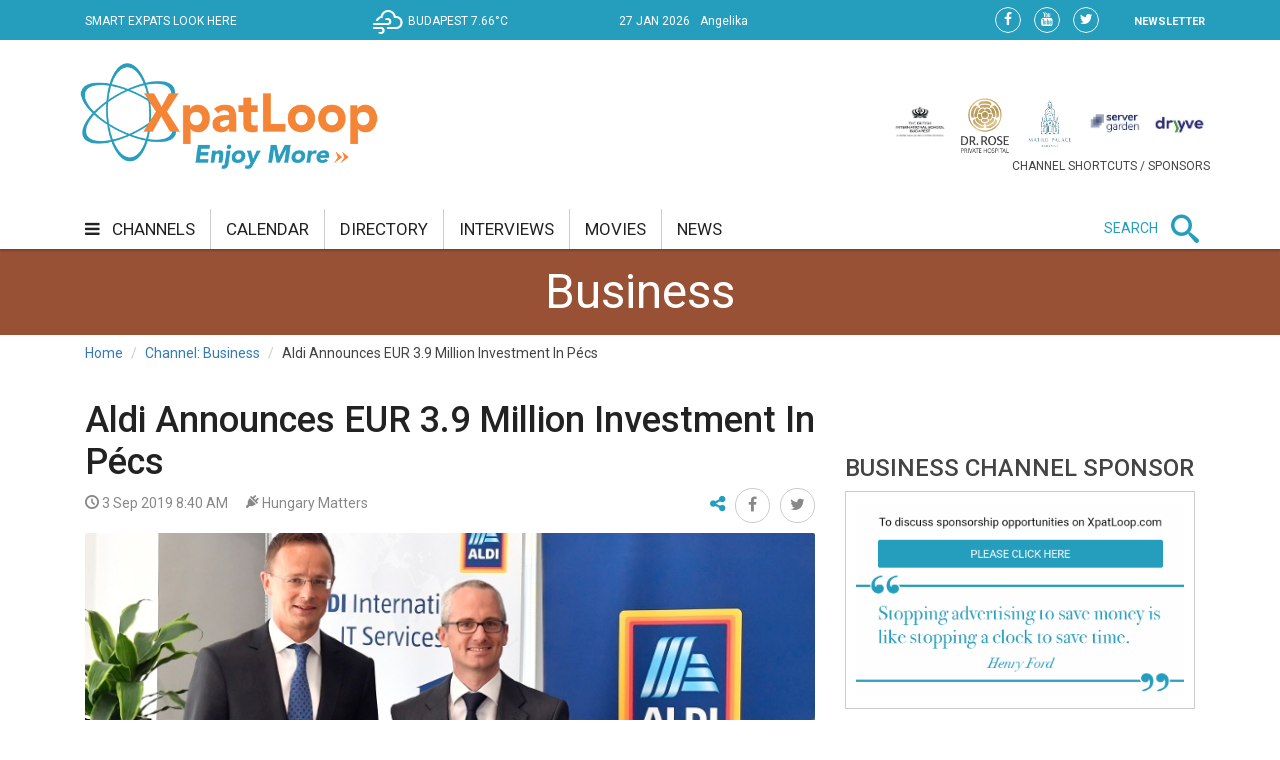

--- FILE ---
content_type: text/html;charset=UTF-8
request_url: https://xpatloop.com/channels/2019/09/aldi-announces-eur-3.9-million-investment-in-pecs.html
body_size: 11799
content:
<!-- BASE-LAYOUT -->
<!doctype html>


<html lang="en">
<head>
    <title>Aldi Announces EUR 3.9 Million Investment In Pécs - XpatLoop.com</title>
    <meta charset="utf-8"/>
    <meta http-equiv="Content-Type" content="text/html; charset=UTF-8" />
    <meta http-equiv="X-UA-Compatible" content="IE=edge">
    <meta name="viewport" content="width=device-width, initial-scale=1">
    <meta property="og:title" content="Aldi Announces EUR 3.9 Million Investment In Pécs - XpatLoop.com" />
    <meta property="og:description" content="ALDI International IT Services will invest 1.3 billion forints (EUR 3.9m) in establishing its second service centre in Hungary in Pécs, Foreign Minister Péter Szijjártó said at a press conference." />
    <meta property="og:type" content="article" />
    <meta property="og:url" content="http://xpatloop.com/channels/2019/09/aldi-announces-eur-3.9-million-investment-in-pecs.html" />
    <meta property="og:image" content="http://xpatloop.com/binaries/content/gallery/2019-photos/business/09/aldi-mti-mathe-zoltan.jpg" />
    <meta property="og:image:type" content="image/jpeg" />
    <meta property="og:locale" content="en_US" />
    <meta name="language" content="en-us" />
    <meta name="DC.language" content="en" />

    <meta name="description" content="ALDI International IT Services will invest 1.3 billion forints (EUR 3.9m) in establishing its second service centre in Hungary in Pécs, Foreign Minister Péter S" />
    <meta name="keywords" content="Aldi,Investment" />
    <meta name="publisher" content="XpatLoop.com" />
    <meta name="distribution" content="Global" />
    <meta name="robots" content="index, follow" />

    <link rel="schema.dcterms" href="http://purl.org/dc/terms/" />
    <meta name="DC.coverage" content="Hungary" />
    <meta name="DC.description" content="ALDI International IT Services will invest 1.3 billion forints (EUR 3.9m) in establishing its second service centre in Hungary in Pécs, Foreign Minister Péter Szijjártó said at a press conference." />
    <meta name="DC.publisher" content="XpatLoop.com" />
    <meta name="DC.title" content="XpatLoop.com - Aldi Announces EUR 3.9 Million Investment In Pécs"/>
    <meta name="DC.format" content="text/html" />
    <meta name="DC.identifier" content="http://xpatloop.com" />
    <meta name="DC.type" content="Image" />
    <meta name="DC.type" content="Text" />

    <!-- Google Analytics 4 -->
    <script async src="https://www.googletagmanager.com/gtag/js?id=G-7XHS23CBBV"></script>
    <script>
        window.dataLayer = window.dataLayer || [];
        function gtag(){dataLayer.push(arguments);}
        gtag('js', new Date());
        gtag('config', 'G-7XHS23CBBV');
    </script>
    <!-- End Google Analytics 4 -->

    <link rel="stylesheet" href="/webfiles/1522360607084/css/bootstrap.css" type="text/css"/>

    <link rel="icon" type="image/png" sizes="32x32" href="/webfiles/1522360607084/images/xpat_favicon.png"/>

    <link href="/webfiles/1522360607084/css/mega-menu.css" rel="stylesheet">
    <!-- Mega Menu -->
    <link href="/webfiles/1522360607084/css/bootstrap.css" rel="stylesheet">
    <!-- Bootstrap -->
    <link href="/webfiles/1522360607084/css/bootstrap-theme.min.css" rel="stylesheet">
    <!-- Bootstrap -->
    <link href="/webfiles/1522360607084/css/bootstrap-chosen.css" rel="stylesheet">
    <!-- Bootstrap -->
    <link href="/webfiles/1522360607084/css/materialize.css" rel="stylesheet">
    <link href="https://cdnjs.cloudflare.com/ajax/libs/bootstrap-slider/9.2.0/css/bootstrap-slider.css" rel="stylesheet">
    <!-- Materialize CSS -->
    <link href="/webfiles/1522360607084/css/font-awesome.min.css" rel="stylesheet">
    <!-- Font Awesome CSS -->
    <link href="/webfiles/1522360607084/css/owl.slider.css" rel="stylesheet">
    <!-- Owl Slider -->
    <link href="/webfiles/1522360607084/css/prettyPhoto.css" rel="stylesheet">
    <!-- Preety Photo -->
    <link href="/webfiles/1522360607084/css/dropzone.css" rel="stylesheet">
    <!-- Dropzone -->
    <!-- Nice select -->
        <link href="/webfiles/1522360607084/css/custom.css" rel="stylesheet">
    <!-- Custom CSS -->
    <link href="/webfiles/1522360607084/css/color.css" rel="stylesheet">
    <!-- color CSS -->

    <!--[if lt IE 9]>
    <script src="https://oss.maxcdn.com/html5shiv/3.7.2/html5shiv.min.js"></script>
    <script src="https://oss.maxcdn.com/respond/1.4.2/respond.min.js"></script>
    <![endif]-->

    <!-- Js Files-->
    <script type="text/javascript" src="https://maps.googleapis.com/maps/api/js?key=AIzaSyCxPj7a8TinEqW3kcCL7T7WhTrpdJuuyC0"></script>
    <script src="/webfiles/1522360607084/js/core/jquery-1.11.2.min.js"></script>
    <script src="/webfiles/1522360607084/js/core/jquery-migrate-1.2.1.min.js"></script>
    <script src="/webfiles/1522360607084/js/core/bootstrap.min.js"></script>

    <script src="/webfiles/1522360607084/js/plugins/validator/validator.min.js"></script>
    <script src="/webfiles/1522360607084/js/plugins/materialize.min.js"></script>
    <script src="/webfiles/1522360607084/js/plugins/owl.carousel.min.js"></script>
    <script src="/webfiles/1522360607084/js/plugins/bootstrap-slider.js"></script>
    <script src="/webfiles/1522360607084/js/plugins/chosen.jquery.js"></script>
    <script src="/webfiles/1522360607084/js/plugins/jquery.prettyPhoto.js"></script>
    <script src="/webfiles/1522360607084/js/plugins/handlebars-v4.0.5.js"></script>
    <script src="/webfiles/1522360607084/js/plugins/currencyConverter/currencyConverter.js"></script>
    <script src="/webfiles/1522360607084/js/plugins/progressbar/circle-progress.js"></script>
    <script src="/webfiles/1522360607084/js/plugins/isotope.pkgd.min.js"></script>
    <script src="/webfiles/1522360607084/js/plugins/dropzone.js"></script>
    <script src="/webfiles/1522360607084/js/plugins/jquery.mapit.min.js"></script>
    <script src="/webfiles/1522360607084/js/plugins/socialShare.js"></script>

    <script src="/webfiles/1522360607084/js/components/meetPeopleComponent.js"></script>
    <script src="/webfiles/1522360607084/js/components/singleProfileComponent.js"></script>
    <script src="/webfiles/1522360607084/js/components/nameDayComponent.js"></script>
    <script src="/webfiles/1522360607084/js/components/movieComponent2.js"></script>
    <script src="/webfiles/1522360607084/js/components/showMoreComponent.js"></script>
    <script src="/webfiles/1522360607084/js/plugins/clipboard.min.js"></script>

    <script src="/webfiles/1522360607084/js/site.js"></script>

    </head>
    <body>
    <div id="wrapper" class="wrapper">
        <div id="cp-header" class="cp-header">
            <!-- Header Start -->
<!-- BASE-HEADER -->




<!-- Topbar Start -->
<div class="cp-topbar">
    <div class="container">
        <div class="row">
            <div class="col-md-3 col-sm-5 col-xs-5 header-motto">
                <ul class="toplinks">
                    <li>
                        <a href="/" title="home"><img src="/webfiles/1522360607084/images/xpat_logo_white.png" />
                        <span>SMART EXPATS LOOK HERE</span>
                        </a>
                    </li>
                </ul>
            </div>
            <div id="weather" class="col-md-2 col-sm-2"></div>
            <div id="date" class="col-md-3 col-sm-4" data-toggle="tooltip" data-placement="bottom" title="Nameday reminder">
                <ul>
                    <li class="date">27 Jan 2026</li>
                    <li class="nameday"></li>
                </ul>
            </div>
            <div class="col-md-4 col-sm-3 col-xs-7 social-bar-profile-bar">
                <div class="cp-toptools pull-right">
                    <ul>
                        <li class="label"><a class="" href="/newsletters">NEWSLETTER</a></li>
                    </ul>
                </div>
                <div class="cp-topsocial pull-right">
                    <ul>
                        <li><a target="_blank" href="https://www.facebook.com/XpatLoopNews" rel="nofollow" class=""><i class="fa fa-facebook"></i></a></li>
                        <li><a target="_blank" href="https://www.youtube.com/user/XpatLoop" rel="nofollow" class=""><i class="fa fa-youtube"></i></a></li>
                        <li><a target="_blank" href="https://www.twitter.com/xpatloop" rel="nofollow" class=""><i class="fa fa-twitter"></i></a></li>
                    </ul>
                </div>
            </div>
        </div>
    </div>
</div>
<!-- Topbar End -->

<!-- Logo row Start -->
<div class="cp-logo-row">
    <div class="container">
        <div class="row">
            <div class="col-md-4">
                <div class="logo"><a href="/"><img width="85%" src="/webfiles/1522360607084/images/logo.png" alt=""></a></div>
            </div>
            <div class="col-md-8">
                <div class="cp-advertisement ">
                    <ul class="partner-logos">
                            <li><a data-toggle="tooltip" data-placement="bottom" title="Community & culture channel sponsored by The British International School Budapest"
                                   href="/channels?filter=COM" >
                                <img src="/binaries/content/gallery/xpatloop/sponsors/bisb-to-try-on-the-top-of-the-portal.jpg"></a>
                            </li>
                            <li><a data-toggle="tooltip" data-placement="bottom" title="Health & wellness channel sponsored by Dr. Rose Private Hospital"
                                   href="/channels?filter=HEA" >
                                <img src="/binaries/content/gallery/xpatloop/sponsors/partners/black-drr_logo_allo_eng-copy.png"></a>
                            </li>
                            <li><a data-toggle="tooltip" data-placement="bottom" title="Food & drink channel sponsored by Matild Palace"
                                   href="/channels?filter=FOD" >
                                <img src="/binaries/content/gallery/xpatloop/sponsors/partners/2-crop-matild-logo.jpg"></a>
                            </li>
                            <li><a data-toggle="tooltip" data-placement="bottom" title="Tech channel sponsored by Servergarden"
                                   href="/channels?filter=TEC" >
                                <img src="/binaries/content/gallery/xpatloop/sponsors/servergarden-good-logo.jpg"></a>
                            </li>
                            <li><a data-toggle="tooltip" data-placement="bottom" title="Getting around channel sponsored by Dryyve Car Rental"
                                   href="/channels?filter=GET" >
                                <img src="/binaries/content/gallery/xpatloop/sponsors/partners/dryyve-car-rental.jpg"></a>
                            </li>
                    </ul>
                    <p>CHANNEL SHORTCUTS / SPONSORS</p>
                </div>
            </div>
        </div>
    </div>
</div>
<!-- Logo row End -->
            <!-- Header End -->

            <!-- Mega Menu Start -->

    <div>
    </div>
<!-- BASE-TOP-MENU -->




    <div class="cp-megamenu">
      <div class="container">
          <div class="row">
              <div class="col-md-12">
                  <div class="cp-mega-menu">
                      <label for="mobile-button"> <i class="fa fa-bars"></i> </label>
                      <!-- mobile click button to show menu -->
                      <input id="mobile-button" type="checkbox">
                      <ul class="collapse main-menu">
                                <li class="active">
                                        <a href="/channels">
                                            <i class="fa fa-bars" aria-hidden="true"></i> channels
                                        </a>
                                    <ul class="channels-menu">
                                        <!-- full width drop down with 5 columns + images -->
                                        <li class="categories-block">
                                            <ul class="sub-menu">
                                                    <a data-content="featured-bus-content" class="category-hover-bus" href="/channels?filter=BUS" title="">business</a>
                                                    <a data-content="featured-com-content" class="category-hover-com" href="/channels?filter=COM" title="">community & culture</a>
                                                    <a data-content="featured-cur-content" class="category-hover-cur" href="/channels?filter=CUR" title="">current affairs</a>
                                                    <a data-content="featured-ent-content" class="category-hover-ent" href="/channels?filter=ENT" title="">entertainment</a>
                                                    <a data-content="featured-fin-content" class="category-hover-fin" href="/channels?filter=FIN" title="">finance</a>
                                                    <a data-content="featured-fod-content" class="category-hover-fod" href="/channels?filter=FOD" title="">food & drink</a>
                                                    <a data-content="featured-get-content" class="category-hover-get" href="/channels?filter=GET" title="">getting around</a>
                                                    <a data-content="featured-hea-content" class="category-hover-hea" href="/channels?filter=HEA" title="">health & wellness</a>
                                                    <a data-content="featured-pro-content" class="category-hover-pro" href="/channels?filter=PRO" title="">property</a>
                                                    <a data-content="featured-sho-content" class="category-hover-sho" href="/channels?filter=SHO" title="">shopping</a>
                                                    <a data-content="featured-spe-content" class="category-hover-spe" href="/channels?filter=SPE" title="">specials</a>
                                                    <a data-content="featured-spo-content" class="category-hover-spo" href="/channels?filter=SPO" title="">sport</a>
                                                    <a data-content="featured-tec-content" class="category-hover-tec" href="/channels?filter=TEC" title="">tech</a>
                                                    <a data-content="featured-tra-content" class="category-hover-tra" href="/channels?filter=TRA" title="">travel</a>
                                                    <a data-content="featured-vid-content" class="category-hover-vid" href="/videos" title="">video</a>
                                            </ul>
                                        </li>
                                        <li class="featured-posts-block">
                                                    <div data-first class="featured-posts " id="featured-bus-content">
                                                        <ul class="row">
                                                            <li class="col-md-6 col-sm-6">
                                                                <div class="cp-thumb">
                                                                    <a href="/channels/2026/01/quick-insight-jobless-rate-in-hungary-reaches-4-point-4-percent.html">
                                                                        <img src="/binaries/content/gallery/2026-photos/business/01/employment-application-job-search.jpg/employment-application-job-search.jpg/xpatloop%3Achannelslarge" title="Quick Insight: Jobless Rate in Hungary Reaches 4.4%" alt="Quick Insight: Jobless Rate in Hungary Reaches 4.4%"/>
                                                                    </a>
                                                                </div>
                                                            </li>
                                                            <li class="col-md-6 col-sm-6">
                                                                <div class="cp-post-content">
                                                                    <h4>
New in business                                                                    </h4>
                                                                    <a href="/channels/2026/01/quick-insight-jobless-rate-in-hungary-reaches-4-point-4-percent.html">Quick Insight: Jobless Rate in Hungary Reaches 4.4%</a>
                                                                </div>
                                                            </li>
                                                        </ul>
                                                    </div>
                                                    <div  class="featured-posts hide" id="featured-com-content">
                                                        <ul class="row">
                                                            <li class="col-md-6 col-sm-6">
                                                                <div class="cp-thumb">
                                                                    <a href="/channels/2026/01/dramatic-progress-of-informatics-seen-in-hungarian-education.html">
                                                                        <img src="/binaries/content/gallery/2019-photos/specials/01/laptop-typing.jpg/laptop-typing.jpg/xpatloop%3Achannelslarge" title="Updated: Dramatic Progress of Informatics Seen in Hungarian Education" alt="Updated: Dramatic Progress of Informatics Seen in Hungarian Education"/>
                                                                    </a>
                                                                </div>
                                                            </li>
                                                            <li class="col-md-6 col-sm-6">
                                                                <div class="cp-post-content">
                                                                    <h4>
New in community & culture                                                                    </h4>
                                                                    <a href="/channels/2026/01/dramatic-progress-of-informatics-seen-in-hungarian-education.html">Updated: Dramatic Progress of Informatics Seen in Hungarian Education</a>
                                                                </div>
                                                            </li>
                                                        </ul>
                                                    </div>
                                                    <div  class="featured-posts hide" id="featured-cur-content">
                                                        <ul class="row">
                                                            <li class="col-md-6 col-sm-6">
                                                                <div class="cp-thumb">
                                                                    <a href="/channels/2026/01/cannabis-controversy-eu-court-claims-hungary-broke-rules.html">
                                                                        <img src="/binaries/content/gallery/2023-photos/health/08/marijuana-2174302_1280.jpg/marijuana-2174302_1280.jpg/xpatloop%3Achannelslarge" title="Cannabis Controversy: EU Court Claims Hungary Broke Rules" alt="Cannabis Controversy: EU Court Claims Hungary Broke Rules"/>
                                                                    </a>
                                                                </div>
                                                            </li>
                                                            <li class="col-md-6 col-sm-6">
                                                                <div class="cp-post-content">
                                                                    <h4>
New in current affairs                                                                    </h4>
                                                                    <a href="/channels/2026/01/cannabis-controversy-eu-court-claims-hungary-broke-rules.html">Cannabis Controversy: EU Court Claims Hungary Broke Rules</a>
                                                                </div>
                                                            </li>
                                                        </ul>
                                                    </div>
                                                    <div  class="featured-posts hide" id="featured-ent-content">
                                                        <ul class="row">
                                                            <li class="col-md-6 col-sm-6">
                                                                <div class="cp-thumb">
                                                                    <a href="/channels/2024/events/introducing-lumina-park-in-budapest.html">
                                                                        <img src="/binaries/content/gallery/2024-photos/events/01/luminapark.jpg/luminapark.jpg/xpatloop%3Achannelslarge" title="Lumina Park Maps 150 Years of Budapest's Past & Future" alt="Lumina Park Maps 150 Years of Budapest's Past & Future"/>
                                                                    </a>
                                                                </div>
                                                            </li>
                                                            <li class="col-md-6 col-sm-6">
                                                                <div class="cp-post-content">
                                                                    <h4>
New in entertainment                                                                    </h4>
                                                                    <a href="/channels/2024/events/introducing-lumina-park-in-budapest.html">Lumina Park Maps 150 Years of Budapest's Past & Future</a>
                                                                </div>
                                                            </li>
                                                        </ul>
                                                    </div>
                                                    <div  class="featured-posts hide" id="featured-fin-content">
                                                        <ul class="row">
                                                            <li class="col-md-6 col-sm-6">
                                                                <div class="cp-thumb">
                                                                    <a href="/channels/2026/01/watchdog-issues-guidelines-for-handling-reports-of-retail-banking-fraud-in-hungary.html">
                                                                        <img src="/binaries/content/gallery/2026-photos/finance/01/fraud-.jpg/fraud-.jpg/xpatloop%3Achannelslarge" title="Watchdog Issues Guidelines for Handling Reports of Retail Banking Fraud in Hungary" alt="Watchdog Issues Guidelines for Handling Reports of Retail Banking Fraud in Hungary"/>
                                                                    </a>
                                                                </div>
                                                            </li>
                                                            <li class="col-md-6 col-sm-6">
                                                                <div class="cp-post-content">
                                                                    <h4>
New in finance                                                                    </h4>
                                                                    <a href="/channels/2026/01/watchdog-issues-guidelines-for-handling-reports-of-retail-banking-fraud-in-hungary.html">Watchdog Issues Guidelines for Handling Reports of Retail Banking Fraud in Hungary</a>
                                                                </div>
                                                            </li>
                                                        </ul>
                                                    </div>
                                                    <div  class="featured-posts hide" id="featured-fod-content">
                                                        <ul class="row">
                                                            <li class="col-md-6 col-sm-6">
                                                                <div class="cp-thumb">
                                                                    <a href="/channels/2026/01/new-support-plan-for-restaurants-in-hungary-unveiled.html">
                                                                        <img src="/binaries/content/gallery/2026-photos/food--drink/01/restaurant.jpg/restaurant.jpg/xpatloop%3Achannelslarge" title="New Support Plan for Restaurants in Hungary Unveiled - Worth HUF 100 Billion" alt="New Support Plan for Restaurants in Hungary Unveiled - Worth HUF 100 Billion"/>
                                                                    </a>
                                                                </div>
                                                            </li>
                                                            <li class="col-md-6 col-sm-6">
                                                                <div class="cp-post-content">
                                                                    <h4>
New in food & drink                                                                    </h4>
                                                                    <a href="/channels/2026/01/new-support-plan-for-restaurants-in-hungary-unveiled.html">New Support Plan for Restaurants in Hungary Unveiled - Worth HUF 100 Billion</a>
                                                                </div>
                                                            </li>
                                                        </ul>
                                                    </div>
                                                    <div  class="featured-posts hide" id="featured-get-content">
                                                        <ul class="row">
                                                            <li class="col-md-6 col-sm-6">
                                                                <div class="cp-thumb">
                                                                    <a href="/channels/2026/01/self-driving-taxis-may-soon-be-on-budapest-streets.html">
                                                                        <img src="/binaries/content/gallery/2026-photos/getting-around/01/self-driving-taxi.jpg/self-driving-taxi.jpg/xpatloop%3Achannelslarge" title="Self-Driving Taxis May Soon be on Budapest Streets" alt="Self-Driving Taxis May Soon be on Budapest Streets"/>
                                                                    </a>
                                                                </div>
                                                            </li>
                                                            <li class="col-md-6 col-sm-6">
                                                                <div class="cp-post-content">
                                                                    <h4>
New in getting around                                                                    </h4>
                                                                    <a href="/channels/2026/01/self-driving-taxis-may-soon-be-on-budapest-streets.html">Self-Driving Taxis May Soon be on Budapest Streets</a>
                                                                </div>
                                                            </li>
                                                        </ul>
                                                    </div>
                                                    <div  class="featured-posts hide" id="featured-hea-content">
                                                        <ul class="row">
                                                            <li class="col-md-6 col-sm-6">
                                                                <div class="cp-thumb">
                                                                    <a href="/channels/2026/01/lenti-spa-and-what-to-see-nearby-in-hungary.html">
                                                                        <img src="/binaries/content/gallery/2026-photos/health--wellness/01/lenti-spa.jpg/lenti-spa.jpg/xpatloop%3Achannelslarge" title="Quick Inspiration: Lenti Spa Gets HUF 2.6 Billion Green Makeover in Hungary - Why Visit?" alt="Quick Inspiration: Lenti Spa Gets HUF 2.6 Billion Green Makeover in Hungary - Why Visit?"/>
                                                                    </a>
                                                                </div>
                                                            </li>
                                                            <li class="col-md-6 col-sm-6">
                                                                <div class="cp-post-content">
                                                                    <h4>
New in health & wellness                                                                    </h4>
                                                                    <a href="/channels/2026/01/lenti-spa-and-what-to-see-nearby-in-hungary.html">Quick Inspiration: Lenti Spa Gets HUF 2.6 Billion Green Makeover in Hungary - Why Visit?</a>
                                                                </div>
                                                            </li>
                                                        </ul>
                                                    </div>
                                                    <div  class="featured-posts hide" id="featured-pro-content">
                                                        <ul class="row">
                                                            <li class="col-md-6 col-sm-6">
                                                                <div class="cp-thumb">
                                                                    <a href="/channels/2026/01/housing-prices-up-21percent-annually-across-hungary.html">
                                                                        <img src="/binaries/content/gallery/2018-photos/property/05/real-estate-for-chinese.jpg/real-estate-for-chinese.jpg/xpatloop%3Achannelslarge" title="Housing Prices Up 21.3% Annually Across Hungary" alt="Housing Prices Up 21.3% Annually Across Hungary"/>
                                                                    </a>
                                                                </div>
                                                            </li>
                                                            <li class="col-md-6 col-sm-6">
                                                                <div class="cp-post-content">
                                                                    <h4>
New in property                                                                    </h4>
                                                                    <a href="/channels/2026/01/housing-prices-up-21percent-annually-across-hungary.html">Housing Prices Up 21.3% Annually Across Hungary</a>
                                                                </div>
                                                            </li>
                                                        </ul>
                                                    </div>
                                                    <div  class="featured-posts hide" id="featured-sho-content">
                                                        <ul class="row">
                                                            <li class="col-md-6 col-sm-6">
                                                                <div class="cp-thumb">
                                                                    <a href="/channels/2026/01/insiders-guide-budai-zsibvasar-in-budaors-hungary.html">
                                                                        <img src="/binaries/content/gallery/2026-photos/shopping/01/budai-zsibvasar.jpg/budai-zsibvasar.jpg/xpatloop%3Achannelslarge" title="Insider's Guide: Budai Zsibvásár in Budaörs" alt="Insider's Guide: Budai Zsibvásár in Budaörs"/>
                                                                    </a>
                                                                </div>
                                                            </li>
                                                            <li class="col-md-6 col-sm-6">
                                                                <div class="cp-post-content">
                                                                    <h4>
New in shopping                                                                    </h4>
                                                                    <a href="/channels/2026/01/insiders-guide-budai-zsibvasar-in-budaors-hungary.html">Insider's Guide: Budai Zsibvásár in Budaörs</a>
                                                                </div>
                                                            </li>
                                                        </ul>
                                                    </div>
                                                    <div  class="featured-posts hide" id="featured-spe-content">
                                                        <ul class="row">
                                                            <li class="col-md-6 col-sm-6">
                                                                <div class="cp-thumb">
                                                                    <a href="/channels/2026/specials/smart-travel-with-eva-air.html">
                                                                        <img src="/binaries/content/gallery/2026-photos/specials/01/your-first-step-to-asia-to-use.jpg/your-first-step-to-asia-to-use.jpg/xpatloop%3Achannelslarge" title="Smart Travel: New Corporate Program for Companies with EVA Air" alt="Smart Travel: New Corporate Program for Companies with EVA Air"/>
                                                                    </a>
                                                                </div>
                                                            </li>
                                                            <li class="col-md-6 col-sm-6">
                                                                <div class="cp-post-content">
                                                                    <h4>
New in specials                                                                    </h4>
                                                                    <a href="/channels/2026/specials/smart-travel-with-eva-air.html">Smart Travel: New Corporate Program for Companies with EVA Air</a>
                                                                </div>
                                                            </li>
                                                        </ul>
                                                    </div>
                                                    <div  class="featured-posts hide" id="featured-spo-content">
                                                        <ul class="row">
                                                            <li class="col-md-6 col-sm-6">
                                                                <div class="cp-thumb">
                                                                    <a href="/channels/2026/01/hungarian-ski-parks-open-for-season-in-budapest-area.html">
                                                                        <img src="/binaries/content/gallery/2026-photos/sport/01/sipark-matraszentistvan.jpg/sipark-matraszentistvan.jpg/xpatloop%3Achannelslarge" title="Hungarian Ski Slopes Open for Season" alt="Hungarian Ski Slopes Open for Season"/>
                                                                    </a>
                                                                </div>
                                                            </li>
                                                            <li class="col-md-6 col-sm-6">
                                                                <div class="cp-post-content">
                                                                    <h4>
New in sport                                                                    </h4>
                                                                    <a href="/channels/2026/01/hungarian-ski-parks-open-for-season-in-budapest-area.html">Hungarian Ski Slopes Open for Season</a>
                                                                </div>
                                                            </li>
                                                        </ul>
                                                    </div>
                                                    <div  class="featured-posts hide" id="featured-tec-content">
                                                        <ul class="row">
                                                            <li class="col-md-6 col-sm-6">
                                                                <div class="cp-thumb">
                                                                    <a href="/channels/2026/01/cyber-risks-remain-key-global-threat-for-firms-ai-is-top-concern-in-hungary.html">
                                                                        <img src="/binaries/content/gallery/2026-photos/tech/01/cyber-security.jpg/cyber-security.jpg/xpatloop%3Achannelslarge" title="Cyber Risks Remain Key Global Threat for Firms, AI is Top Concern in Hungary" alt="Cyber Risks Remain Key Global Threat for Firms, AI is Top Concern in Hungary"/>
                                                                    </a>
                                                                </div>
                                                            </li>
                                                            <li class="col-md-6 col-sm-6">
                                                                <div class="cp-post-content">
                                                                    <h4>
New in tech                                                                    </h4>
                                                                    <a href="/channels/2026/01/cyber-risks-remain-key-global-threat-for-firms-ai-is-top-concern-in-hungary.html">Cyber Risks Remain Key Global Threat for Firms, AI is Top Concern in Hungary</a>
                                                                </div>
                                                            </li>
                                                        </ul>
                                                    </div>
                                                    <div  class="featured-posts hide" id="featured-tra-content">
                                                        <ul class="row">
                                                            <li class="col-md-6 col-sm-6">
                                                                <div class="cp-thumb">
                                                                    <a href="/channels/2026/01/budapest-airport-halts-arrivals-and-departures-due-to-icy-weather.html">
                                                                        <img src="/binaries/content/gallery/2026-photos/travel/01/ice-on-airport-snow.jpg/ice-on-airport-snow.jpg/xpatloop%3Achannelslarge" title="Updated: Budapest Airport Open Again - After Halting Arrivals & Departures Due to Icy Weather" alt="Updated: Budapest Airport Open Again - After Halting Arrivals & Departures Due to Icy Weather"/>
                                                                    </a>
                                                                </div>
                                                            </li>
                                                            <li class="col-md-6 col-sm-6">
                                                                <div class="cp-post-content">
                                                                    <h4>
New in travel                                                                    </h4>
                                                                    <a href="/channels/2026/01/budapest-airport-halts-arrivals-and-departures-due-to-icy-weather.html">Updated: Budapest Airport Open Again - After Halting Arrivals & Departures Due to Icy Weather</a>
                                                                </div>
                                                            </li>
                                                        </ul>
                                                    </div>
                                                    <div  class="featured-posts hide" id="featured-vid-content">
                                                        <ul class="row">
                                                            <li class="col-md-6 col-sm-6">
                                                                <div class="cp-thumb">
                                                                    <a href="/channels/2026/01/watch-who-will-win-the-next-election-in-hungary.html">
                                                                        <img src="/binaries/content/gallery/2026-photos/current-affairs/01/magyar-orban-bbc.jpg/magyar-orban-bbc.jpg/xpatloop%3Achannelslarge" title="Watch: Who Will Win the Next Election in Hungary?" alt="Watch: Who Will Win the Next Election in Hungary?"/>
                                                                    </a>
                                                                </div>
                                                            </li>
                                                            <li class="col-md-6 col-sm-6">
                                                                <div class="cp-post-content">
                                                                    <h4>
New in video                                                                    </h4>
                                                                    <a href="/channels/2026/01/watch-who-will-win-the-next-election-in-hungary.html">Watch: Who Will Win the Next Election in Hungary?</a>
                                                                </div>
                                                            </li>
                                                        </ul>
                                                    </div>
                                        </li>
                                    </ul>
                                </li>
                                <li class=""><a href="/calendar">calendar</a></li>
                                <li class=""><a href="/info-directory">directory</a></li>
                                <li class=""><a href="/interviews">interviews</a></li>
                                <li class=""><a href="/movies">movies</a></li>
                                <li class=""><a href="/news">news</a></li>
                          <li class="search-bar">
                              <span>SEARCH</span>
                              <i class="icon-search mglass"></i> <!-- search bar -->
                              <ul class="search-bar-dropdown">
                                  <li>
                                      <form role="search" action="/search" method="get">
                                          <table>
                                              <tr>
                                                  <td><input type="text" name="query" class="search-input" placeholder="Type any text and press enter to search" required></td>
                                                  <td class="td-submit"><input type="submit" value=""><i class="icon-search submit"></i></td>
                                              </tr>
                                          </table>
                                          <input id="globalSearchScope" name="scope" hidden>
                                      </form>
                                  </li>
                              </ul>
                          </li>
                      </ul>
                  </div>
              </div>
          </div>
      </div>
  </div>
    <div class="mobile-menu">
        <div class="mobile-menu-header">
            <span id="mobile-menu-block-open-button"><i class="fa fa-bars" aria-hidden="true"></i></span>
            <span id="mobile-menu-search-open-close-button" class="glyphicon glyphicon-search" aria-hidden="true"></span>
            <span id="mobile-menu-fresh-articles-open-button" class="glyphicon glyphicon-align-right" aria-hidden="true"></span>
        </div>
        <div class="mobile-menu-fresh-articles">
            <div class="mobile-menu-fresh-articles-header">
                <span>BREAKING</span>
                <span id="mobile-menu-fresh-articles-close-button"><i class="fa fa-close" aria-hidden="true"></i></span>
                <div class="clear-both"></div>
            </div>
            <div class="mobile-menu-fresh-articles-body">

    <div>
                <span>
                <!-- HEADLINESLIST-MENU-MAIN -->



    <ul>
            <li>
                <a class="category-sho-border" href="/channels/2026/01/insiders-guide-budai-zsibvasar-in-budaors-hungary.html">Insider's Guide: Budai Zsibvásár in Budaörs</a>
            </li>
            <li>
                <a class="category-cur-border" href="/channels/2026/01/cannabis-controversy-eu-court-claims-hungary-broke-rules.html">Cannabis Controversy: EU Court Claims Hungary Broke Rules</a>
            </li>
            <li>
                <a class="category-sho-border" href="/channels/2026/01/new-car-registrations-in-hungary-rise-over-6-percen-in-2025.html">New Car Registrations in Hungary Rise Over 6 % in 2025</a>
            </li>
            <li>
                <a class="category-pro-border" href="/channels/2026/01/housing-prices-up-21percent-annually-across-hungary.html">Housing Prices Up 21.3% Annually Across Hungary</a>
            </li>
            <li>
                <a class="category-cur-border" href="/channels/2026/01/tisza-party-appoints-dr-anita-orban-as-foreign-affairs-chief-in-hungary.html">Main Opposition in Hungary Tisza Names New Foreign Affairs Chief - Who is Anita Orbán?</a>
            </li>
            <li>
                <a class="category-cur-border" href="/channels/2026/01/watch-who-will-win-the-next-election-in-hungary.html">Watch: Who Will Win the Next Election in Hungary?</a>
            </li>
            <li>
                <a class="category-com-border" href="/channels/2026/01/dramatic-progress-of-informatics-seen-in-hungarian-education.html">Updated: Dramatic Progress of Informatics Seen in Hungarian Education</a>
            </li>
            <li>
                <a class="category-cur-border" href="/channels/2026/01/zelensky-crossed-a-line-in-davos-claims-orban.html">Zelensky 'Crossed a Line' in Davos, Claims Orbán</a>
            </li>
            <li>
                <a class="category-bus-border" href="/channels/2026/01/quick-insight-jobless-rate-in-hungary-reaches-4-point-4-percent.html">Quick Insight: Jobless Rate in Hungary Reaches 4.4%</a>
            </li>
            <li>
                <a class="category-hea-border" href="/channels/2026/01/lenti-spa-and-what-to-see-nearby-in-hungary.html">Quick Inspiration: Lenti Spa Gets HUF 2.6 Billion Green Makeover in Hungary - Why Visit?</a>
            </li>
            <li>
                <a class="category-sho-border" href="/channels/2026/01/watchdog-launches-accelerated-probe-of-cooking-oil-market-in-hungary.html">Cooking Oil Price Hike in Hungary Triggers Official Investigation</a>
            </li>
            <li>
                <a class="category-get-border" href="/channels/2026/01/self-driving-taxis-may-soon-be-on-budapest-streets.html">Self-Driving Taxis May Soon be on Budapest Streets</a>
            </li>
            <li>
                <a class="category-pro-border" href="/channels/2026/01/budapest-to-increase-and-expand-utility-subsidies.html">Budapest to Increase &amp; Expand Utility Subsidies</a>
            </li>
            <li>
                <a class="category-com-border" href="/channels/2026/01/st.-patricks-day-gala-celebration-budapest-marriott-hotel-28-march.html">Invitation: St. Patrick’s Day Gala Celebration, Budapest Marriott Hotel, 28 March</a>
            </li>
            <li>
                <a class="category-spe-border" href="/channels/2026/specials/smart-travel-with-eva-air.html">Smart Travel: New Corporate Program for Companies with EVA Air</a>
            </li>
            <li>
                <a class="category-cur-border" href="/channels/2026/01/why-hungary-joined-trumps-board-of-peace-while-most-of-europe-is-steering-clear.html">Why Hungary Joined Trump’s ‘Board of Peace’, While Most of Europe is Steering Clear</a>
            </li>
            <li>
                <a class="category-pro-border" href="/channels/2026/01/will-airbnb-be-banned-in-budapest-castle-district-after-major-shake-up.html">Will Airbnb be Banned in Budapest’s Castle District after Major Shake-Up?</a>
            </li>
            <li>
                <a class="category-spo-border" href="/channels/2026/01/hungarian-ski-parks-open-for-season-in-budapest-area.html">Hungarian Ski Slopes Open for Season</a>
            </li>
            <li>
                <a class="category-ent-border" href="/channels/2024/events/introducing-lumina-park-in-budapest.html">Lumina Park Maps 150 Years of Budapest's Past &amp; Future</a>
            </li>
            <li>
                <a class="category-ent-border" href="/channels/2026/01/nature-photography-exhibition-in-budapests-city-park.html">Now On: Nature Photographer of the Year Exhibition in Budapest</a>
            </li>
        <div class="loadmore-holder">
            <a class="jump home waves-button" href="/news">Enjoy More</a>
        </div>
    </ul>

                </span>
    </div>
            </div>
        </div>
        <div class="mobile-menu-block">
            <div class="mobile-menu-block-header">
                <span>MENU</span>
                <span id="mobile-menu-block-close-button"><i class="fa fa-close" aria-hidden="true"></i></span>
            </div>
            <div class="mobile-menu-block-body">
                <p>FEATURES</p>
                <ul class="features-menu">
                        <li><a href="/calendar">calendar</a></li>
                        <li><a href="/info-directory">directory</a></li>
                        <li><a href="/interviews">interviews</a></li>
                        <li><a href="/movies">movies</a></li>
                        <li><a href="/news">news</a></li>
                </ul>

                <p>CHANNELS</p>
                <ul class="channels-menu">
                        <li>
                            <a data-content="featured-bus-content" class="category-bus"
                               href="/channels?filter=BUS">business</a>
                        </li>
                        <li>
                            <a data-content="featured-com-content" class="category-com"
                               href="/channels?filter=COM">community & culture</a>
                        </li>
                        <li>
                            <a data-content="featured-cur-content" class="category-cur"
                               href="/channels?filter=CUR">current affairs</a>
                        </li>
                        <li>
                            <a data-content="featured-ent-content" class="category-ent"
                               href="/channels?filter=ENT">entertainment</a>
                        </li>
                        <li>
                            <a data-content="featured-fin-content" class="category-fin"
                               href="/channels?filter=FIN">finance</a>
                        </li>
                        <li>
                            <a data-content="featured-fod-content" class="category-fod"
                               href="/channels?filter=FOD">food & drink</a>
                        </li>
                        <li>
                            <a data-content="featured-get-content" class="category-get"
                               href="/channels?filter=GET">getting around</a>
                        </li>
                        <li>
                            <a data-content="featured-hea-content" class="category-hea"
                               href="/channels?filter=HEA">health & wellness</a>
                        </li>
                        <li>
                            <a data-content="featured-pro-content" class="category-pro"
                               href="/channels?filter=PRO">property</a>
                        </li>
                        <li>
                            <a data-content="featured-sho-content" class="category-sho"
                               href="/channels?filter=SHO">shopping</a>
                        </li>
                        <li>
                            <a data-content="featured-spe-content" class="category-spe"
                               href="/channels?filter=SPE">specials</a>
                        </li>
                        <li>
                            <a data-content="featured-spo-content" class="category-spo"
                               href="/channels?filter=SPO">sport</a>
                        </li>
                        <li>
                            <a data-content="featured-tec-content" class="category-tec"
                               href="/channels?filter=TEC">tech</a>
                        </li>
                        <li>
                            <a data-content="featured-tra-content" class="category-tra"
                               href="/channels?filter=TRA">travel</a>
                        </li>
                        <li>
                            <a data-content="featured-vid-content" class="category-vid"
                               href="/videos">video</a>
                        </li>
                </ul>

                <p class="newsletter"><a href="/newsletters">Newsletter</a></p>
                <div class="cp-topsocial">
                    <ul>
                        <li><a target="_blank" href="https://www.facebook.com/XpatLoopNews"><i class="fa fa-facebook"></i></a></li>
                        <li><a target="_blank" href="https://www.youtube.com/user/XpatLoop"><i class="fa fa-youtube"></i></a></li>
                        <li><a target="_blank" href="https://www.twitter.com/xpatloop"><i class="fa fa-twitter"></i></a></li>
                    </ul>
                </div>
                <div class="sponsors-container">
                    <p>CHANNEL SPONSORS</p>
                    <ul class="sponsors">
                            <li class="col-xs-4 col-sm-3 col-md-2 item">
                                <a href="/sponsors/the-british-international-school.html">
                                    <img src="/binaries/content/gallery/xpatloop/sponsors/bisb-to-try-on-the-top-of-the-portal.jpg">
                                </a>
                            </li>
                            <li class="col-xs-4 col-sm-3 col-md-2 item">
                                <a href="/sponsors/health-channel.html">
                                    <img src="/binaries/content/gallery/xpatloop/sponsors/partners/black-drr_logo_allo_eng-copy.png">
                                </a>
                            </li>
                            <li class="col-xs-4 col-sm-3 col-md-2 item">
                                <a href="/sponsors/food-and-drink-channel.html">
                                    <img src="/binaries/content/gallery/xpatloop/sponsors/partners/2-crop-matild-logo.jpg">
                                </a>
                            </li>
                            <li class="col-xs-4 col-sm-3 col-md-2 item">
                                <a href="/sponsors/servergarden.html">
                                    <img src="/binaries/content/gallery/xpatloop/sponsors/servergarden-good-logo.jpg">
                                </a>
                            </li>
                            <li class="col-xs-4 col-sm-3 col-md-2 item">
                                <a href="/sponsors/getting-around-channel.html">
                                    <img src="/binaries/content/gallery/xpatloop/sponsors/partners/dryyve-car-rental.jpg">
                                </a>
                            </li>
                    </ul>
                </div>
            </div>
        </div>
        <div class="mobile-menu-search">
            <form role="search" action="/search" method="get">
                <input type="text" name="query" class="search-input" placeholder="Type and press 'enter'" required>
                <input type="submit" value=""><span class="glyphicon glyphicon-search" aria-hidden="true"></span>
                <input id="globalSearchScope" name="scope" hidden>
            </form>
        </div>
    </div>
            <!-- Mega Menu End -->
        </div>


        <!-- Content Header Start -->
<!-- NEWSPAGE-HEADER -->


<div class="cp-inner-main-banner category-bus">
    <div class="container">
        <div class="inner-title">
            <h1>business</h1>
        </div>
    </div>
</div>
        <!-- Content Header End -->

        <div class="main-content">
            <!-- Main Content Start -->
<!-- NEWSPAGE-MAIN -->




<div class="cp-post-details">
    <div class="container">
        <div class="row content-container">
            <!-- Page content -->
            <div class="col-md-8">

    <div>
                <div>
                    <!-- NEWSPAGE-LEFT -->



<ul class="breadcrumb channels">
    <li><a href="/">Home</a></li>
        <li><a href="/channels?filter=BUS">Channel: Business</a></li>
        <li>Aldi Announces EUR 3.9 Million Investment In Pécs</li>
</ul>
<article class="has-edit-button">
    <div class="cp-single-post">
        <!-- Post Details -->
        <div class="cp-post-content">
            <h1><a href="#">Aldi Announces EUR 3.9 Million Investment In Pécs</a></h1>
            <ul class="cp-post-tools col-sm-9 col-xs-12">
                <li>
                    <i class="icon-clock"></i>3 Sep 2019 8:40 AM
                </li>
                    <li><i class="icon-power-cord"></i>Hungary Matters</li>
            </ul>

            <div class="cp-post-share-tags nomargin col-sm-3 col-xs-12 text-right">
                <div class="row">
                    <div>
                        <ul class="cp-post-share no-border">
                            <li><span><i class="fa fa-share-alt"></i></span></li>
                            <li><a class="share s_facebook" href="xpatloop.com/channels/2019/09/aldi-announces-eur-3.9-million-investment-in-pecs.html" rel="nofollow"><i class="fa fa-facebook"></i></a></li>
                            <li><a class="share s_twitter" href="xpatloop.com/channels/2019/09/aldi-announces-eur-3.9-million-investment-in-pecs.html" rel="nofollow"><i class="fa fa-twitter"></i></a>
                            </li>
                        </ul>
                    </div>
                </div>
            </div>

                <div class="cp-thumb"><img src="/binaries/content/gallery/2019-photos/business/09/aldi-mti-mathe-zoltan.jpg/aldi-mti-mathe-zoltan.jpg/xpatloop%3Achannelslarge" title="Aldi Announces EUR 3.9 Million Investment In Pécs" alt="Aldi Announces EUR 3.9 Million Investment In Pécs"/>
                </div>
                <div class="cp-post-content__lead">
                ALDI International IT Services will invest 1.3 billion forints (EUR 3.9m) in establishing its second service centre in Hungary in Pécs, Foreign Minister Péter Szijjártó said at a press conference.
                </div>
            <div class="cp-post-content__content">
<p>The company, providing IT services for the local unit of German discount chain Aldi, will receive a 300 million forint government grant for the investment, Szijjártó said.<br />
<br />
The investment will create 70 jobs raising Aldi IIT’s headcount to 150 in Hungary.<br />
<br />
The centre in Pécs will provide support service in Hungarian, German, English, Italian, French and Slovenian.<br />
<br />
ALDI IIT supports operations of ALDI South in 3,800 stores and 55 logistics centres.</p>

<p><br />
MTI Photo:&nbsp;Máthé Zoltán</p>            </div>
        </div>


        <!-- Post Share and Tags -->
        <div class="cp-post-share-tags">
            <div class="row">
                <div class="col-md-12">
<!-- POPULARITY -->
<script type="text/javascript">
    function postLike(likeType) {
        var data = 'action=postLike&likeType='+likeType+'&oldLikeType='+getCookie('6a61da5a-483a-4afd-8061-2002c6e2cb90');
        var frm = $('#postLike');
        $.ajax({
            type: frm.attr('method'),
            url: frm.attr('action'),
            data: data,
            success: function (data) {
                setCookie('6a61da5a-483a-4afd-8061-2002c6e2cb90',likeType,30);
                $("#postLike").load("/channels/2019/09/aldi-announces-eur-3.9-million-investment-in-pecs.html #postLikePanel")
            }
        });
    }

    function setCookie(cname, cvalue, exdays) {
        var d = new Date();
        d.setTime(d.getTime() + (exdays*24*60*60*1000));
        var expires = "expires="+ d.toUTCString();
        document.cookie = cname + "=" + cvalue + "; " + expires;
    }

    function getCookie(cname) {
        var name = cname + "=";
        var ca = document.cookie.split(';');
        for(var i = 0; i <ca.length; i++) {
            var c = ca[i];
            while (c.charAt(0)==' ') {
                c = c.substring(1);
            }
            if (c.indexOf(name) == 0) {
                return c.substring(name.length,c.length);
            }
        }
        return "";
    }
</script>

<form id="postLike" action="/channels/2019/09/aldi-announces-eur-3.9-million-investment-in-pecs.html?_hn:type=action&amp;_hn:ref=r37_r2_r17_r1" method="post">
    <div id="postLikePanel">
        <ul class="cp-post-like">
                <li><span>How does this content make you feel?</span></li>
            <li style="padding-right: 10px">
                <a href="#" onclick="postLike('love');return false;" style="display: inline-block;"><i class="fa fa-heart-o fa-lg" aria-hidden="true"></i></a>
                <label onclick="postLike('love');return false;" style="color:#259EBE; cursor: pointer;">I love it</label>
            </li>
            <li style="padding-right: 10px">
                <a href="#" onclick="postLike('like');return false;" style="display: inline-block;"><i class="fa fa-smile-o fa-lg" aria-hidden="true"></i></a>
                <label onclick="postLike('like');return false;" style="color:#259EBE; cursor: pointer;">I like it</label>
            </li>
            <li>
                <a href="#" onclick="postLike('unlike');return false;" style="display: inline-block;"><i class="fa fa-frown-o fa-lg" aria-hidden="true"></i></a>
                <label onclick="postLike('unlike');return false;" style="color:#259EBE; cursor: pointer; vertical-align: middle;">I dislike it</label>
            </li>
        </ul>
    </div>
</form>
                </div>
                <div class="col-md-6">
                    <ul class="cp-post-share">
                        <li><span><i class="fa fa-share-alt"></i></span></li>
                        <li><a class="share s_facebook" href="xpatloop.com/channels/2019/09/aldi-announces-eur-3.9-million-investment-in-pecs.html"><i class="fa fa-facebook"></i></a></li>
                        <li><a class="share s_twitter" href="xpatloop.com/channels/2019/09/aldi-announces-eur-3.9-million-investment-in-pecs.html"><i class="fa fa-twitter"></i></a></li>
                    </ul>
                </div>
                <div class="col-md-6">
                    <ul class="cp-post-tags keywords">
                        <li><span><i class="fa fa-tags"></i></span></li>
                        <li>
                            <a href="/search?query=aldi">Aldi</a>
                            <a href="/search?query=investment">Investment</a>
                        </li>
                    </ul>
                </div>
            </div>
        </div>

        <!-- Post Author -->
            <div class="cp-author m50">
                <p class="media-partner-title">XpatLoop Media Partner</p>
                    <div class="cp-author-thumb">
                        <img src="/binaries/content/gallery/xpatloop/sources/hungary_matters_logo-tu-use.jpg" alt="">
                    </div>
                    <div class="cp-author-details">
                        <h3><a target="_blank" href="http://hungarymatters.hu" rel="nofollow">Hungary Matters</a></h3>

                        <p>Launched in January 2014, this newsletter published on week days covers 'everything you need to know about what’s going on in Hungary and beyond', according to its publisher the state media agency MTI.</p>
                    </div>
            </div>

    </div>
</article>

                </div>
                <div>
                    <!-- NEWSLIST-LEFT-WITHLABEL -->





                </div>
    </div>
            </div>
            <!-- Page content End -->

            <!-- Sidebar Start -->
            <div class="col-md-4">
                <div class="sidebar side-bar right-sidebar m30">

    <div>
                <div>
                    <!-- SPONSOR-MAIN -->



<div class="widget sidebar-sponsor">
        <h3 class="side-title">business CHANNEL SPONSOR</h3>
    <div class="cp-sidebar-content">
            <a href="/sponsors/business-channel.html"><img src="/binaries/content/gallery/xpatloop/sponsors/partners/banner_final_s_1.png" alt=""></a>
    </div>
</div>

                </div>
                <div>
                    <!-- ADVERTISEMENT-MAIN -->



<div class="widget sidebar-advertisement" style="float: left">
        <div class="cp-sidebar-content">
            <!-- Revive Adserver iFrame Tag - Generated with Revive Adserver v4.1.1 -->
<iframe id="a8237619" name="a8237619" src="https://adserver.xpatloop.com/adserver/www/delivery/afr.php?zoneid=93&amp;cb=INSERT_RANDOM_NUMBER_HERE" frameborder="0" scrolling="no" width="336" height="280"><a href="https://adserver.xpatloop.com/adserver/www/delivery/ck.php?n=a7444d02&amp;cb=INSERT_RANDOM_NUMBER_HERE" target="_blank"><img src="https://adserver.xpatloop.com/adserver/www/delivery/avw.php?zoneid=93&amp;cb=INSERT_RANDOM_NUMBER_HERE&amp;n=a7444d02" border="0" alt="" /></a></iframe>
        </div>
</div>

                </div>
                <div>
                    <!-- ADVERTISEMENT-MAIN -->



<div class="widget sidebar-advertisement" style="float: left">
        <div class="cp-sidebar-content">
            <!-- Revive Adserver iFrame Tag - Generated with Revive Adserver v5.4.1 -->
<iframe id="a7beecb0" name="a7beecb0" src="https://adserver.xpatloop.com/adserver/www/delivery/afr.php?zoneid=157&amp;target=_blank&amp;cb=1603927226" frameborder="0" scrolling="no" width="336" height="280"><a href="https://adserver.xpatloop.com/adserver/www/delivery/ck.php?n=ad4e4ada&amp;cb=1603927226" target="_blank"><img src="https://adserver.xpatloop.com/adserver/www/delivery/avw.php?zoneid=157&amp;cb=1603927226&amp;n=ad4e4ada" border="0" alt="" /></a></iframe>
        </div>
</div>

                </div>
                <div>
                    <!-- HEADLINESLIST-MAIN -->



<div class="widget most-commented">
    <div class="side-title">
            <h3>LATEST NEWS IN business</h3>
    </div>
    <div class="cp-sidebar-content">
        <ul>
                <li class="has-edit-button">
                    <a class="category-bus-border" href="/channels/2026/01/quick-insight-jobless-rate-in-hungary-reaches-4-point-4-percent.html">Quick Insight: Jobless Rate in Hungary Reaches 4.4%</a>
                </li>
                <li class="has-edit-button">
                    <a class="category-bus-border" href="/channels/2026/01/budapest-public-transport-company-unions-management-reach-wage-deal.html">Budapest Public Transport Company Unions, Management Reach Wage Deal</a>
                </li>
                <li class="has-edit-button">
                    <a class="category-bus-border" href="/channels/2026/01/bestbyte-faces-insolvency-serious-financial-difficulties-at-major-electronics-retailer-in-hungary.html">BestByte Faces Insolvency: Serious Financial Difficulties at Major Electronics Retailer in Hungary</a>
                </li>
                <li class="has-edit-button">
                    <a class="category-bus-border" href="/channels/2026/01/mercedes-benz-launches-production-of-electric-glb-model-in-hungary.html">Mercedes-Benz Launches Production of Electric GLB Model in Hungary</a>
                </li>
                <li class="has-edit-button">
                    <a class="category-bus-border" href="/channels/2026/01/confidence-falls-in-hungarian-job-market.html">Confidence Falls in Hungarian Job Market -  &quot;Difficult to Find a New Role&quot;</a>
                </li>
        </ul>
    </div>
</div>

                </div>
                <div>
                    <!-- ADVERTISEMENT-MAIN -->



<div class="widget sidebar-advertisement" style="float: left">
        <div class="cp-sidebar-content">
            <!-- Revive Adserver iFrame Tag - Generated with Revive Adserver v4.1.1 -->
<iframe id="a6e63e9b" name="a6e63e9b" src="https://adserver.xpatloop.com/adserver/www/delivery/afr.php?zoneid=98&amp;target=_blank" frameborder="0" scrolling="no" width="336" height="280"><a href="https://adserver.xpatloop.com/adserver/www/delivery/ck.php?n=a51801ed" target="_blank"><img src="https://adserver.xpatloop.com/adserver/www/delivery/avw.php?zoneid=98&amp;n=a51801ed" border="0" alt="" /></a></iframe>
        </div>
</div>

                </div>
    </div>
                </div>
            </div>
            <!-- Sidebar End -->
        </div>
    </div>
</div>
            <!-- Main Content End -->
        </div>

        <!-- Footer Start -->
<!-- BASE-FOOTER -->





    <div>
    </div>

<footer id="footer" class="footer">
    <div class="footer-two">
        <div class="container">
            <div class="row">
                <div class="col-md-4">
                    <div class="widget logo-widget">
                        <div class="cp-widget-content">
                            <ul>
                                <li class="footer-logo"><img src="/webfiles/1522360607084/images/footer-logo.png" alt=""></li>
                                <li class="footer-rdilogo">
                                    <a href="http://www.moon42.com" target="_blank">
                                        <img src="/webfiles/1522360607084/images/MOON42_logo.png" alt="XpatLoop.com was developed by MOON42 RDI Ltd.">
                                        <p>XpatLoop.com<br/>was developed by<br/>MOON42 RDI Ltd.</p>
                                    </a>
                                </li>
                            </ul>
                        </div>
                    </div>
                </div>
                <div class="col-md-4">
                    <div class="widget textwidget">
                        <h3>About xpatloop</h3>
                        <div class="cp-widget-content">
                            <p class="motto">Hungary's Expat Community Portal, Since 2000</p>
                            <p>"We are all one", yet there are barriers to unity such as nationality, language, culture, tradition, and so on. Xpatloop seeks to facilitate a better understanding, appreciation and enjoyment of life in Hungary for expats and locals alike. As a portal we share news, views & information - from a wide range of sources - to enhance cooperation between people, companies and organisations operating in expat related circles.</p>
                        </div>
                    </div>
                </div>
                <div class="col-md-4">
                    <div class="widget contact-widget">
                        <h3>Contact Info</h3>
                        <div class="cp-widget-content">
                            <address>
                                <ul>
                                    <li><p><i class="fa fa-envelope-o"></i> Email: <a href="mailto:info@xpatloop.com">info@xpatloop.com</a> </p></li>
                                </ul>
                            </address>
                            <ul>
                                <li>XpatLoop.com is powered by experienced expats, and locals in the loop. XpatLoop readers include both valuable expats and high-level locals in decision making positions. We refer to this inclusive and cosmopolitan group of internationally-minded folks as the Xpat Community.</li>
                            </ul>
                            <ul class="footer-social">
                                <li> <a target="_blank" href="https://www.facebook.com/XpatLoopNews" rel="nofollow"><i class="fa fa-facebook"></i></a> </li>
                                <li> <a target="_blank" href="https://www.youtube.com/user/XpatLoop" rel="nofollow"><i class="fa fa-youtube"></i></a> </li>
                                <li> <a target="_blank" href="https://www.twitter.com/xpatloop" rel="nofollow"><i class="fa fa-twitter"></i></a> </li>
                            </ul>
                        </div>
                    </div>
                </div>
            </div>
        </div>
    </div>
    <div class="footer-three">
        <div class="container">
            <div class="row">
                <div class="col-md-12">
                    <div class="">Copyright ©2000-2025 XpatLoop.com. All Rights Reserved
                        <span class="footer-cp"><a href="/copyright" target="_self">Copyright</a></span>
                        <span class="footer-cp"><a href="/liability" target="_self">Liability</a></span>
                        <span class="footer-cp"><a href="/privacy" target="_self">Privacy</a></span>
                    </div>
                </div>
            </div>
        </div>
    </div>
</footer>
        <!-- Footer End -->
        <button class="scroll-to-top" style="display: none;"><i class="fa fa-angle-up" aria-hidden="true"></i></button>
    </div>

    <script type="text/javascript">
        var markerIcon = '/webfiles/1522360607084/images/mapit/marker_blue.png';
    </script>

    </body>
</html>


--- FILE ---
content_type: application/javascript;charset=UTF-8
request_url: https://xpatloop.com/webfiles/1522360607084/js/plugins/currencyConverter/currencyConverter.js
body_size: 2114
content:
/*!
 * money.js / fx() v0.2
 * Copyright 2014 Open Exchange Rates
 *
 * JavaScript library for realtime currency conversion and exchange rate calculation.
 *
 * Freely distributable under the MIT license.
 * Portions of money.js are inspired by or borrowed from underscore.js
 *
 * For details, examples and documentation:
 * http://openexchangerates.github.io/money.js/
 */
(function(root, undefined) {

    // Create a safe reference to the money.js object for use below.
    var fx = function(obj) {
        return new fxWrapper(obj);
    };

    // Current version.
    fx.version = '0.2';


    /* --- Setup --- */

    // fxSetup can be defined before loading money.js, to set the exchange rates and the base
    // (and default from/to) currencies - or the rates can be loaded in later if needed.
    var fxSetup = root.fxSetup || {
            rates : {},
            base : ""
        };

    // Object containing exchange rates relative to the fx.base currency, eg { "GBP" : "0.64" }
    fx.rates = fxSetup.rates;

    // Default exchange rate base currency (eg "USD"), which all the exchange rates are relative to
    fx.base = fxSetup.base;

    // Default from / to currencies for conversion via fx.convert():
    fx.settings = {
        from : fxSetup.from || fx.base,
        to : fxSetup.to || fx.base
    };


    /* --- Conversion --- */

    // The base function of the library: converts a value from one currency to another
    var convert = fx.convert = function(val, opts) {
        // Convert arrays recursively
        if (typeof val === 'object' && val.length) {
            for (var i = 0; i< val.length; i++ ) {
                val[i] = convert(val[i], opts);
            }
            return val;
        }

        // Make sure we gots some opts
        opts = opts || {};

        // We need to know the `from` and `to` currencies
        if( !opts.from ) opts.from = fx.settings.from;
        if( !opts.to ) opts.to = fx.settings.to;

        // Multiple the value by the exchange rate
        return val * getRate( opts.to, opts.from );
    };

    // Returns the exchange rate to `target` currency from `base` currency
    var getRate = function(to, from) {
        // Save bytes in minified version
        var rates = fx.rates;

        // Make sure the base rate is in the rates object:
        rates[fx.base] = 1;

        // Throw an error if either rate isn't in the rates array
        if ( !rates[to] || !rates[from] ) throw "fx error";

        // If `from` currency === fx.base, return the basic exchange rate for the `to` currency
        if ( from === fx.base ) {
            return rates[to];
        }

        // If `to` currency === fx.base, return the basic inverse rate of the `from` currency
        if ( to === fx.base ) {
            return 1 / rates[from];
        }

        // Otherwise, return the `to` rate multipled by the inverse of the `from` rate to get the
        // relative exchange rate between the two currencies
        return rates[to] * (1 / rates[from]);
    };


    /* --- OOP wrapper and chaining --- */

    // If fx(val) is called as a function, it returns a wrapped object that can be used OO-style
    var fxWrapper = function(val) {
        // Experimental: parse strings to pull out currency code and value:
        if ( typeof	val === "string" ) {
            this._v = parseFloat(val.replace(/[^0-9-.]/g, ""));
            this._fx = val.replace(/([^A-Za-z])/g, "");
        } else {
            this._v = val;
        }
    };

    // Expose `wrapper.prototype` as `fx.prototype`
    var fxProto = fx.prototype = fxWrapper.prototype;

    // fx(val).convert(opts) does the same thing as fx.convert(val, opts)
    fxProto.convert = function() {
        var args = Array.prototype.slice.call(arguments);
        args.unshift(this._v);
        return convert.apply(fx, args);
    };

    // fx(val).from(currency) returns a wrapped `fx` where the value has been converted from
    // `currency` to the `fx.base` currency. Should be followed by `.to(otherCurrency)`
    fxProto.from = function(currency) {
        var wrapped = fx(convert(this._v, {from: currency, to: fx.base}));
        wrapped._fx = fx.base;
        return wrapped;
    };

    // fx(val).to(currency) returns the value, converted from `fx.base` to `currency`
    fxProto.to = function(currency) {
        return convert(this._v, {from: this._fx ? this._fx : fx.settings.from, to: currency});
    };


    /* --- Module Definition --- */

    // Export the fx object for CommonJS. If being loaded as an AMD module, define it as such.
    // Otherwise, just add `fx` to the global object
    if (typeof exports !== 'undefined') {
        if (typeof module !== 'undefined' && module.exports) {
            exports = module.exports = fx;
        }
        exports.fx = fx;
    } else if (typeof define === 'function' && define.amd) {
        // Return the library as an AMD module:
        define([], function() {
            return fx;
        });
    } else {
        // Use fx.noConflict to restore `fx` back to its original value before money.js loaded.
        // Returns a reference to the library's `fx` object; e.g. `var money = fx.noConflict();`
        fx.noConflict = (function(previousFx) {
            return function() {
                // Reset the value of the root's `fx` variable:
                root.fx = previousFx;
                // Delete the noConflict function:
                fx.noConflict = undefined;
                // Return reference to the library to re-assign it:
                return fx;
            };
        })(root.fx);

        // Declare `fx` on the root (global/window) object:
        root['fx'] = fx;
    }

    // Root will be `window` in browser or `global` on the server:
}(this));
